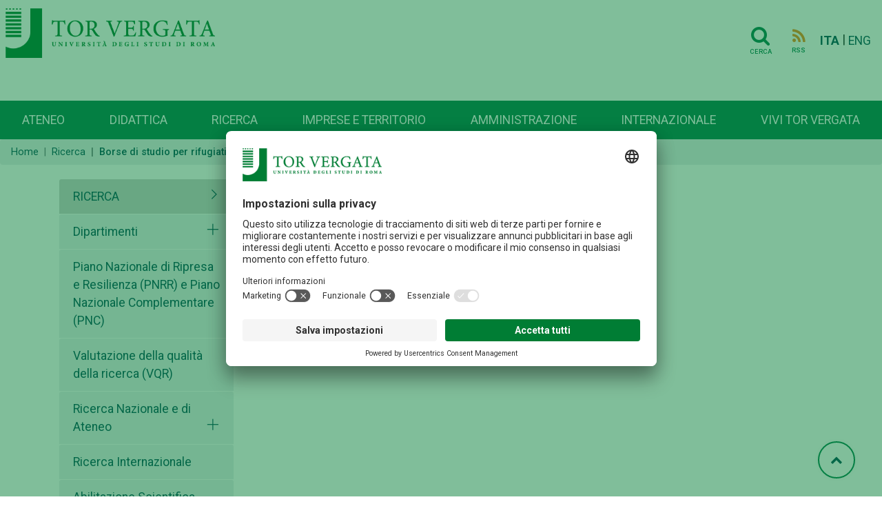

--- FILE ---
content_type: text/html; charset=UTF-8
request_url: https://web.uniroma2.it/it/percorso/ricerca/sezione/borse-di-studio-per-rifugiati-ministero-dellinterno-crui
body_size: 8204
content:
<!DOCTYPE html>
<html lang="it">

<head>
   
    <!-- Google Tag Manager -->
    <script>(function(w,d,s,l,i){w[l]=w[l]||[];w[l].push({'gtm.start':
    new Date().getTime(),event:'gtm.js'});var f=d.getElementsByTagName(s)[0],
    j=d.createElement(s),dl=l!='dataLayer'?'&l='+l:'';j.async=true;j.src=
    'https://www.googletagmanager.com/gtm.js?id='+i+dl;f.parentNode.insertBefore(j,f);
    })(window,document,'script','dataLayer','GTM-MFK6RJV');</script>
    <!-- End Google Tag Manager -->
   
<meta charset="utf-8">
<meta http-equiv="X-UA-Compatible" content="IE=edge">
<meta name="viewport" content="width=device-width, initial-scale=1">
<title>Borse di studio per rifugiati Ministero dell&#39;Interno-CRUI</title>

<meta name="title" content="Ricerca" />
<meta name="type" content="article:section" />
<meta property="twitter:url" content="https://web.uniroma2.it/it/percorso/ricerca/sezione/borse-di-studio-per-rifugiati-ministero-dellinterno-crui" />
<meta property="og:url" content="https://web.uniroma2.it/it/percorso/ricerca/sezione/borse-di-studio-per-rifugiati-ministero-dellinterno-crui" /><link rel="stylesheet" href="https://stackpath.bootstrapcdn.com/font-awesome/4.7.0/css/font-awesome.min.css">
<link rel="stylesheet" href="https://cdn.jsdelivr.net/npm/bootstrap@4.6.0/dist/css/bootstrap.min.css"
	integrity="sha384-B0vP5xmATw1+K9KRQjQERJvTumQW0nPEzvF6L/Z6nronJ3oUOFUFpCjEUQouq2+l"
	crossorigin="anonymous">
<link rel="stylesheet" media="all" href="//fonts.googleapis.com/css?family=Roboto:300,400,500,700,900">
<link rel="stylesheet" href="https://maxst.icons8.com/vue-static/landings/line-awesome/line-awesome/1.3.0/css/line-awesome.min.css">
<link rel="stylesheet" href="/assets-web/css/sidebar/main.css">
<link rel="stylesheet" href="/assets-web/css/sidebar/sidebar-themes.css">

<link rel="stylesheet" type="text/css" href="https://cdn.datatables.net/1.11.3/css/jquery.dataTables.css">

<link rel="stylesheet" href="/assets-web/css/typo.css">
<link rel="stylesheet" href="/assets-web/css/timeline.css">
<link rel="stylesheet" href="https://use.typekit.net/sgg7kro.css">


<link rel="stylesheet" href="/assets-web/css/feelhippo.css">
<link rel="stylesheet" href="/assets-web/css/style.css">

<link rel="icon" type="image/png" href="/assets-web/favicon.png" />
<script type="application/ld+json">{"@context":"https:\/\/schema.org","@graph":[{"url":"https:\/\/web-2021.uniroma2.it","logo":"https:\/\/web-2021.uniroma2.it\/assets\/images\/logo\/logo.png","contactPoint":{"telephone":"+390672593099","contactType":"customer service","@type":"ContactPoint","@context":"https:\/\/schema.org\/"},"@type":"Universit\u00e0 degli Studi Roma Tor Vergata","@context":"https:\/\/schema.org\/"}]}</script> 
</head><body>
		<h1 class="d-none">Borse di studio per rifugiati Ministero dell&#39;Interno-CRUI</h1>
		<!-- Google Tag Manager (noscript) -->
    <noscript><iframe src="https://www.googletagmanager.com/ns.html?id=GTM-MFK6RJV"
    height="0" width="0" style="display:none;visibility:hidden"></iframe></noscript>
    <!-- End Google Tag Manager (noscript) -->
	<div class="page-wrapper light-theme">

		<!-- page-content  -->
		<main class="page-content">
			        
			
			<div id="bg-empty" class="d-flex logo-area-white sticky-top">
				
				<div class="ml-2 flex-grow-1">
 					<a href="/it"> <img id="logo-img" src="/assets-web/images/logo/logo.png" 
						alt="Logo Università di Roma Tor Vergata" class="d-inline-block align-text-top">
					</a>
<!--     				<a href="/it"> -->
<!--     				<img id="logo-img" src="/assets-web/images/logo/logo_con_RaceCure.png" alt=""  class="d-inline-block align-text-top"> -->
<!--     				</a> -->
				</div>
				<div class="pr-3 pt-3">
					    				<a href="/it/cerca" class="btn btn-transparent"><i class="horizontal-menu-icon fa fa-search"></i><span class="icon-text">Cerca</span></a>
				    				    <a href="https://web.uniroma2.it/it/rss/sezione/borse-di-studio-per-rifugiati-ministero-dellinterno-crui" class="btn btn-transparent"><i class="rss horizontal-menu-icon fa fa-rss"></i><span class="icon-text">RSS</span></a>
				    				    <a href="https://web.uniroma2.it/language/it" class="pl-1 align-middle disabled font-weight-bold">ITA</a> |
					<a href="https://web.uniroma2.it/language/en" class="align-middle ">ENG</a>
    				<button id="horizontal-menu-button" class="btn btn-transparent align-middle d-lg-none d-md-inline-block" data-toggle="modal" data-target="#horizontal-menu-modal">
    				<i class="horizontal-menu-icon fa fa-bars"></i>
    				<span class="d-none">Menù orizzontale</span>
    				</button>
				</div>
				
			</div>

			<!-- Modal -->
			<!-- Modal con tutti i menù -->
    		<div class="modal fade" id="horizontal-menu-modal" tabindex="-1" aria-hidden="true">
    			<div class="modal-dialog">
    				<div class="modal-content">
    					<div class="modal-body">
    						<img class="modal-title brand-logo" alt="logo Università degli Studi di Roma Tor Vergata" src="/assets-web/images/logo/logo_negativo.png">
        					<button type="button" class="close" data-dismiss="modal" aria-label="Close">
        							<svg width="27px" height="25px" viewBox="0 0 27 25" version="1.1" xmlns="http://www.w3.org/2000/svg" xmlns:xlink="http://www.w3.org/1999/xlink"><!-- Generator: Sketch 46.2 (44496) - http://www.bohemiancoding.com/sketch --><title>Cross</title><desc>Created with Sketch.</desc><defs></defs><g id="Page-2" stroke="none" stroke-width="1" fill="none" fill-rule="evenodd" stroke-linecap="square"><g id="Ateneo-Mega-Menu-2" transform="translate(-1175.000000, -23.000000)" stroke="#FFFFFF" stroke-width="2"><g id="Mega-Menu-2" transform="translate(-1.000000, 0.000000)"><g id="Cross-2" transform="translate(1177.000000, 24.000000)"><path d="M0.5,22.5 L24.5,0.5" id="Line-72"></path><path d="M0.5,0.5 L24.5,22.5" id="Line-82"></path></g></g></g></g></svg>						
        					</button>
    						<ul id="horizontal-menu-list" class="mt-3">
    <!-- 								<li class="expanded dropdown"><a href="#">Corsi</a> -->
    <!--     								<ul class="dropdown-menu"> -->
    <!--     									<li><a href="#">Facoltà e scuole</a></li> -->
    <!--     									<li><a href="#">Triennali e magistrali ciclo unico</a></li> -->
    <!--     									<li><a href="#">Magistrali</a></li> -->
    <!--     									<li><a href="#">...</a></li> -->
    <!--     								</ul> -->
    <!--     							</li> -->
    						</ul>
    					</div>
    				</div>
    			</div>
    		</div>
    		
    		
                        
            <nav id="horizontal-navbar"
				class="navbar navbar-expand-lg d-none d-lg-block navbar-light bg-light align-items-end ml-auto">

				<ul class="navbar-nav nav-fill w-100">
				    				    				    				    <li class="nav-item">
				     	<a class="nav-link" href="/it/percorso/campus">
							Ateneo</a>
					</li>
				    				    				    				    <li class="nav-item">
				     	<a class="nav-link" href="/it/percorso/didattica">
							Didattica</a>
					</li>
				    				    				    				    <li class="nav-item">
				     	<a class="nav-link" href="/it/percorso/ricerca">
							Ricerca</a>
					</li>
				    				    				    				    <li class="nav-item">
				     	<a class="nav-link" href="/it/percorso/imprese_e_territorio">
							Imprese e territorio</a>
					</li>
				    				    				    				    <li class="nav-item">
				     	<a class="nav-link" href="/it/percorso/amministrazione">
							Amministrazione</a>
					</li>
				    				    				    				    <li class="nav-item">
				     	<a class="nav-link" href="/it/percorso/area_internazionale">
							Internazionale</a>
					</li>
				    				    				    				    <li class="nav-item">
				     	<a class="nav-link" href="/it/percorso/vivi_tor_vergata">
							Vivi Tor Vergata</a>
					</li>
				    				    </ul>

			</nav>
							
        </main>
		<!-- page-content -->
	</div> <!-- BREADCRUMB -->
 	   	<nav aria-label="breadcrumb" >
   		   			   			<ol class="breadcrumb pt-2 pb-2 mb-3" id="breadcrumbs">
   		   		<li class="breadcrumb-item"><a href="/">Home</a></li>
    		        		    	    		    	<li class="breadcrumb-item"><a href="/it/percorso/ricerca">Ricerca</a></li>
    		    	    		        		    	    		    	<li class="breadcrumb-item active" aria-current="page">Borse di studio per rifugiati Ministero dell&#39;Interno-CRUI</li>
    		    	    		        		    		
	</nav>
	
 <!-- END BREADCRUMB -->
<div class="container">
	<div class="row pt-1">
<!-- LEFT MENU -->
<div class="col-md-3 pb-4" id="left-menu">
		<div id="accordion" role="tablist" aria-multiselectable="true">
	    <div class="card rounded-0 border-bottom-0 border-white">
        	<div class="menu card-header border-bottom-0" role="tab" id="headingZero">
        		<a class="d-flex" data-toggle="collapse" href="#left-menu-list" aria-expanded="true" aria-controls="left-menu-list">
	                <span class="text-uppercase flex-grow-1 ">Ricerca</span>
	                <i class="las la-angle-right"></i>
	            </a>
	            
	        </div>
	    </div>
	    <div id="left-menu-list" class="collapse show">
	    	    	    <div class="card rounded-0 border-bottom-0 border-white">
	        <div class="card-header border-bottom-0" role="tab" id="headingOne">
	        	<a class="d-inline " href="/it/percorso/ricerca/sezione/dipartimenti">Dipartimenti</a>
	        		        	<a class="collapsed d-inline" data-toggle="collapse" data-parent="#accordion" href="#collapse8266" aria-expanded="false" aria-controls="collapse8266" >
	                <i class="las la-times pull-right"></i> 
	                <span class="d-none">Apertura sottomenù Dipartimenti</span>
	            </a>
	            	        </div>
				        <div id="collapse8266" class="collapse " role="tabpanel">
	            <div class="card-body">
		            <ul class="list-group rounded-0">
					  					  					  <li class="list-group-item"><a class="" href="/it/percorso/economia/sezione/dipartimenti_e_ricerca_economia">Economia</a></li>
					  					  					  <li class="list-group-item"><a class="" href="/it/percorso/giurisprudenza">Giurisprudenza</a></li>
					  					  					  <li class="list-group-item"><a class="" href="/it/percorso/ingegneria/sezione/dipartimenti_e_ricerca_ingegneria">Ingegneria</a></li>
					  					  					  <li class="list-group-item"><a class="" href="/it/percorso/lettere_e_filosofia/sezione/dipartimenti_e_ricerca_lettere">Lettere e Filosofia</a></li>
					  					  					  <li class="list-group-item"><a class="" href="/it/percorso/medicina_e_chirurgia/sezione/dipartimenti_e_ricerca_medicina">Medicina e Chirurgia</a></li>
					  					  					  <li class="list-group-item"><a class="" href="/it/percorso/scienze_matematiche_fisiche_e_naturali/sezione/dipartimenti_e_ricerca_scienze">Scienze MM.FF.NN.</a></li>
					  					</ul>
	            </div>
	        </div>
	        	    </div>
	    	    	    <div class="card rounded-0 border-bottom-0 border-white">
	        <div class="card-header border-bottom-0" role="tab" id="headingOne">
	        	<a class="d-inline " href="/it/percorso/ricerca/sezione/piano_nazionale_di_ripresa_e_resilienza__pnrr_">Piano Nazionale di Ripresa e Resilienza (PNRR) e Piano Nazionale Complementare (PNC)</a>
	        		        </div>
				    </div>
	    	    	    <div class="card rounded-0 border-bottom-0 border-white">
	        <div class="card-header border-bottom-0" role="tab" id="headingOne">
	        	<a class="d-inline " href="/it/percorso/ricerca/sezione/vqr">Valutazione della qualità della ricerca (VQR)</a>
	        		        </div>
				    </div>
	    	    	    <div class="card rounded-0 border-bottom-0 border-white">
	        <div class="card-header border-bottom-0" role="tab" id="headingOne">
	        	<a class="d-inline " href="/it/percorso/ricerca/sezione/ricerca_nazionale_e_di_ateneo">Ricerca Nazionale e di Ateneo</a>
	        		        	<a class="collapsed d-inline" data-toggle="collapse" data-parent="#accordion" href="#collapse468" aria-expanded="false" aria-controls="collapse468" >
	                <i class="las la-times pull-right"></i> 
	                <span class="d-none">Apertura sottomenù Ricerca Nazionale e di Ateneo</span>
	            </a>
	            	        </div>
				        <div id="collapse468" class="collapse " role="tabpanel">
	            <div class="card-body">
		            <ul class="list-group rounded-0">
					  					  					  <li class="list-group-item"><a class="" href="/it/percorso/ricerca/sezione/divisione_1-_ricerca_nazionale">Divisione 1- Ricerca Nazionale</a></li>
					  					  					  <li class="list-group-item"><a class="" href="/it/percorso/ricerca/sezione/ripartizione_1_-_ricerca_di_base_e_strategica_nazionale">Ripartizione 1 - Ricerca di base, Rendicontazione e Audit </a></li>
					  					  					  <li class="list-group-item"><a class="" href="/it/percorso/ricerca/sezione/ripartizione_4_r_assegni_di_ricerca">Ripartizione 2 &#8211; Assegni di ricerca</a></li>
					  					  					  <li class="list-group-item"><a class="" href="/it/percorso/ricerca/sezione/ripartizione_5_r_scuola_di_dottorato">Ripartizione 5 – Scuola di Dottorato</a></li>
					  					  					  <li class="list-group-item"><a class="" href="https://pica.cineca.it/uniroma2/">Contratti di ricerca</a></li>
					  					  					  <li class="list-group-item"><a class="" href="/it/percorso/ricerca/sezione/link_utili">Link utili</a></li>
					  					</ul>
	            </div>
	        </div>
	        	    </div>
	    	    	    <div class="card rounded-0 border-bottom-0 border-white">
	        <div class="card-header border-bottom-0" role="tab" id="headingOne">
	        	<a class="d-inline " href="/module/name/PdnHome/newlang/italiano/navpath/URE">Ricerca Internazionale</a>
	        		        </div>
				    </div>
	    	    	    <div class="card rounded-0 border-bottom-0 border-white">
	        <div class="card-header border-bottom-0" role="tab" id="headingOne">
	        	<a class="d-inline " href="/it/percorso/ricerca/sezione/abilitazione_scientifica_nazionale">Abilitazione Scientifica Nazionale</a>
	        		        </div>
				    </div>
	    	    	    <div class="card rounded-0 border-bottom-0 border-white">
	        <div class="card-header border-bottom-0" role="tab" id="headingOne">
	        	<a class="d-inline " href="/it/percorso/ricerca/sezione/anagrafe_della_ricerca">ART - Anagrafe della Ricerca</a>
	        		        	<a class="collapsed d-inline" data-toggle="collapse" data-parent="#accordion" href="#collapse4394" aria-expanded="false" aria-controls="collapse4394" >
	                <i class="las la-times pull-right"></i> 
	                <span class="d-none">Apertura sottomenù ART - Anagrafe della Ricerca</span>
	            </a>
	            	        </div>
				        <div id="collapse4394" class="collapse " role="tabpanel">
	            <div class="card-body">
		            <ul class="list-group rounded-0">
					  					  					  <li class="list-group-item"><a class="" href="/it/percorso/ricerca/sezione/richiesta_di_aiuto_e_supporto">Richiesta di aiuto e supporto</a></li>
					  					  					  <li class="list-group-item"><a class="" href="/it/percorso/ricerca/sezione/licenza_archivio_istituzionale_della_ricerca">Licenza Archivio Istituzionale della Ricerca</a></li>
					  					</ul>
	            </div>
	        </div>
	        	    </div>
	    	    	    <div class="card rounded-0 border-bottom-0 border-white">
	        <div class="card-header border-bottom-0" role="tab" id="headingOne">
	        	<a class="d-inline " href="/it/percorso/ricerca/sezione/valorizzazione_dei_risultati_della_ricerca_e_trasferimento_tecnologico">Valorizzazione dei risultati della ricerca, trasferimento tecnologico e iniziative imprenditoriali</a>
	        		        	<a class="collapsed d-inline" data-toggle="collapse" data-parent="#accordion" href="#collapse2112" aria-expanded="false" aria-controls="collapse2112" >
	                <i class="las la-times pull-right"></i> 
	                <span class="d-none">Apertura sottomenù Valorizzazione dei risultati della ricerca, trasferimento tecnologico e iniziative imprenditoriali</span>
	            </a>
	            	        </div>
				        <div id="collapse2112" class="collapse " role="tabpanel">
	            <div class="card-body">
		            <ul class="list-group rounded-0">
					  					  					  <li class="list-group-item"><a class="" href="/it/percorso/ricerca/sezione/laboratori-congiunti-e-rapporti-con-le-imprese">Laboratori congiunti e rapporti con le Imprese</a></li>
					  					  					  <li class="list-group-item"><a class="" href="/it/percorso/ricerca/sezione/ricerca_commissionata">Ricerca commissionata</a></li>
					  					  					  <li class="list-group-item"><a class="" href="/it/percorso/ricerca/sezione/progetti_di_ricerca_industriale">Progetti di ricerca industriale</a></li>
					  					  					  <li class="list-group-item"><a class="" href="/it/percorso/ricerca/sezione/iniziative_imprenditoriali-75475">Iniziative imprenditoriali (Spin Off - Start Up)</a></li>
					  					  					  <li class="list-group-item"><a class="" href="https://web.uniroma2.it/module/name/PdnHome/newlang/italiano/navpath/BEL">Brevetti e Licensing</a></li>
					  					</ul>
	            </div>
	        </div>
	        	    </div>
	    	    	    <div class="card rounded-0 border-bottom-0 border-white">
	        <div class="card-header border-bottom-0" role="tab" id="headingOne">
	        	<a class="d-inline " href="/it/percorso/ricerca/sezione/relazioni_annuali_sulla_ricerca">Relazioni annuali sulla Ricerca</a>
	        		        </div>
				    </div>
	    	    	    <div class="card rounded-0 border-bottom-0 border-white">
	        <div class="card-header border-bottom-0" role="tab" id="headingOne">
	        	<a class="d-inline " href="/it/percorso/ricerca/sezione/osservatorio_della_ricerca">Osservatorio della Ricerca</a>
	        		        </div>
				    </div>
	    	    	    <div class="card rounded-0 border-bottom-0 border-white">
	        <div class="card-header border-bottom-0" role="tab" id="headingOne">
	        	<a class="d-inline " href="/it/percorso/ricerca/sezione/scuola_di_dottorato">Scuola di Dottorato</a>
	        		        </div>
				    </div>
	    	    	    <div class="card rounded-0 border-bottom-0 border-white">
	        <div class="card-header border-bottom-0" role="tab" id="headingOne">
	        	<a class="d-inline " href="/it/percorso/ufficio_concorsi">Concorsi e selezioni</a>
	        		        </div>
				    </div>
	    	    	    <div class="card rounded-0 border-bottom-0 border-white">
	        <div class="card-header border-bottom-0" role="tab" id="headingOne">
	        	<a class="d-inline " href="/it/percorso/ricerca/sezione/borse_di_studio__di_ricerca_ed_altre_opportunitr">Borse di studio, di ricerca, premi di laurea ed altre opportunit&#224;</a>
	        		        	<a class="collapsed d-inline" data-toggle="collapse" data-parent="#accordion" href="#collapse845" aria-expanded="false" aria-controls="collapse845" >
	                <i class="las la-times pull-right"></i> 
	                <span class="d-none">Apertura sottomenù Borse di studio, di ricerca, premi di laurea ed altre opportunit&#224;</span>
	            </a>
	            	        </div>
				        <div id="collapse845" class="collapse " role="tabpanel">
	            <div class="card-body">
		            <ul class="list-group rounded-0">
					  					  					  <li class="list-group-item"><a class="" href="/it/percorso/ricerca/sezione/premi-di-laurea">Premi di laurea e di dottorato</a></li>
					  					  					  <li class="list-group-item"><a class="" href="/it/percorso/ricerca/sezione/borsa-di-studio-prof-enzo-musco-ii-ed-2025">Borsa di studio &quot;Prof. Enzo Musco&quot; - II ed. -2025</a></li>
					  					  					  <li class="list-group-item"><a class="" href="/it/percorso/ricerca/sezione/premi-di-studio-tesi-sui-temi-dello-sviluppo-sostenibile-agenda-2030">Premi di studio tesi sui temi dello Sviluppo sostenibile &#8211; Agenda 2030</a></li>
					  					  					  <li class="list-group-item"><a class="" href="/it/percorso/ricerca/sezione/borse-di-studio-per-studenti-palestinesi-progetto-iupals">Borse di studio per studenti palestinesi - progetto IUPALS</a></li>
					  					  					  <li class="list-group-item"><a class="" href="/it/percorso/ricerca/sezione/altri_bandi_rivolti_agli_studenti_iscritti_presso_il_nostro_ateneo">Bandi rivolti agli studenti iscritti presso il nostro Ateneo</a></li>
					  					  					  <li class="list-group-item"><a class="" href="/it/percorso/ricerca/sezione/bando-michele-cuozzo-2024">Bando &quot;Michele Cuozzo&quot;</a></li>
					  					  					  <li class="list-group-item"><a class="" href="/percorso/ufficio_concorsi/sezione/borse_di_studio">Borse di studio post laurea</a></li>
					  					  					  <li class="list-group-item"><a class="" href="/percorso/ricerca/sezione/borse_di_ricerca69470">Borse di Ricerca</a></li>
					  					  					  <li class="list-group-item"><a class="" href="/it/percorso/ricerca/sezione/borse_di_studio_per_le_vittime_del_terrorismo__della_criminalitr_organizzata_e_del_dovere_e_loro_superstiti">Borse studio per le vittime del terrorismo, criminalità organizz. e del dovere e loro superstiti</a></li>
					  					  					  <li class="list-group-item"><a class="" href="http://www.laziodisco.it/bandi/">Bandi Ente regionale per il diritto allo studio e la promozione della conoscenza (DiSCo)</a></li>
					  					  					  <li class="list-group-item"><a class="" href="/it/percorso/ricerca/sezione/bandi_e_borse_di_studio_ufficio_placement">Bandi e Borse di studio ufficio placement</a></li>
					  					  					  <li class="list-group-item"><a class="" href="/it/percorso/ricerca/sezione/borse_di_studio_finanziate_dalla_fondazione_sebastiano_e_rita_raeli">Borse di studio finanziate dalla Fondazione Sebastiano e Rita Raeli</a></li>
					  					  					  <li class="list-group-item"><a class="" href="/it/percorso/ricerca/sezione/altre_borse_di_studio_ed_opportunitr">Altre borse di studio ed opportunità</a></li>
					  					</ul>
	            </div>
	        </div>
	        	    </div>
	    	    	    <div class="card rounded-0 border-bottom-0 border-white">
	        <div class="card-header border-bottom-0" role="tab" id="headingOne">
	        	<a class="d-inline " href="/it/percorso/ricerca/sezione/consorzi">Partecipate e Spin-Off / Start-Up</a>
	        		        </div>
				    </div>
	    	    	    <div class="card rounded-0 border-bottom-0 border-white">
	        <div class="card-header border-bottom-0" role="tab" id="headingOne">
	        	<a class="d-inline " href="/it/percorso/ricerca/sezione/conto_terzi__fund_raising">Conto terzi, Fund Raising</a>
	        		        	<a class="collapsed d-inline" data-toggle="collapse" data-parent="#accordion" href="#collapse1539" aria-expanded="false" aria-controls="collapse1539" >
	                <i class="las la-times pull-right"></i> 
	                <span class="d-none">Apertura sottomenù Conto terzi, Fund Raising</span>
	            </a>
	            	        </div>
				        <div id="collapse1539" class="collapse " role="tabpanel">
	            <div class="card-body">
		            <ul class="list-group rounded-0">
					  					  					  <li class="list-group-item"><a class="" href="/it/percorso/ricerca/sezione/fundraising">Fundraising</a></li>
					  					  					  <li class="list-group-item"><a class="" href="/it/percorso/ricerca/sezione/conto-terzi">Conto terzi</a></li>
					  					  					  <li class="list-group-item"><a class="" href="/it/percorso/ricerca/sezione/regolamento_conto_terzi_-_linee_guida_applicative_-_circolare">Regolamento Conto Terzi - Linee Guida applicative - Circolare</a></li>
					  					</ul>
	            </div>
	        </div>
	        	    </div>
	    	    	    <div class="card rounded-0 border-bottom-0 border-white">
	        <div class="card-header border-bottom-0" role="tab" id="headingOne">
	        	<a class="d-inline " href="/it/percorso/ricerca/sezione/convenzioni_per_la_ricerca">Convenzioni per la ricerca e attività scientifiche</a>
	        		        	<a class="collapsed d-inline" data-toggle="collapse" data-parent="#accordion" href="#collapse5525" aria-expanded="false" aria-controls="collapse5525" >
	                <i class="las la-times pull-right"></i> 
	                <span class="d-none">Apertura sottomenù Convenzioni per la ricerca e attività scientifiche</span>
	            </a>
	            	        </div>
				        <div id="collapse5525" class="collapse " role="tabpanel">
	            <div class="card-body">
		            <ul class="list-group rounded-0">
					  					  					  <li class="list-group-item"><a class="" href="/it/percorso/ricerca/sezione/convenzione_quadro">Convenzione quadro</a></li>
					  					  					  <li class="list-group-item"><a class="" href="/it/percorso/ricerca/sezione/convenzione_per_attivitr_scientifiche">Convenzioni per attività scientifiche e di ricerca</a></li>
					  					  					  <li class="list-group-item"><a class="" href="/it/percorso/ricerca/sezione/convenzioni_per_finanziamento_posto_da_ricercatore_a_tempo_determinato">Convenzioni per finanziamento posto da ricercatore a tempo determinato</a></li>
					  					</ul>
	            </div>
	        </div>
	        	    </div>
	    	    	    <div class="card rounded-0 border-bottom-0 border-white">
	        <div class="card-header border-bottom-0" role="tab" id="headingOne">
	        	<a class="d-inline " href="/module/name/PdnHome/newlang/italiano/navpath/BEL">Brevetti & Licensing</a>
	        		        </div>
				    </div>
	    	    	    <div class="card rounded-0 border-bottom-0 border-white">
	        <div class="card-header border-bottom-0" role="tab" id="headingOne">
	        	<a class="d-inline " href="/it/contenuto/piano_di_uguaglianza_di_genere">Gender Equality Plan</a>
	        		        </div>
				    </div>
	    	    	    <div class="card rounded-0 border-bottom-0 border-white">
	        <div class="card-header border-bottom-0" role="tab" id="headingOne">
	        	<a class="d-inline " href="/module/name/PdnHome/navpath/BIB">Biblioteche</a>
	        		        </div>
				    </div>
	    	    </div>
	</div>				
		</div>

<!-- END LEFT MENU --><!-- Section content box -->
<div class="col-md-9 px-0" id="content">
	<div id="section-contents-box" class="container">
		<div class="row mb-3">
			
						
			
 		</div>
	</div>
	<div id="section-sections-box" class="container">
		<div class="row mb-3">
					</div>
	</div>
</div>
<!-- CONTENT -->

	</div>
</div> <!-- END CONTAINER -->

	<a href="#" id="toTopBtn" class="cd-top text-replace js-cd-top cd-top--is-visible cd-top--fade-out" data-abc="true"><i class="fa fa-chevron-up"></i>
	<span class="d-none">Torna su</span>
	</a>
    
    <!-- BEGIN: Footer 1 -->
    <footer>
    <div id="footer1" class="footer footer-grey">
        <div class= "container">
        	<div class="card-deck mb-0">
        		<div class="card border-0">
					<div class="card-body">
																														<h3 class="card-title">Campus</h3>
												<div class="list-group">
							<a href="/it/percorso/footer_1/sezione/macroaree" class="list-group-item-action">Macroaree</a>
						</div>
																								<div class="list-group">
							<a href="/it/percorso/footer_1/sezione/dipartimenti" class="list-group-item-action">Dipartimenti</a>
						</div>
																								<div class="list-group">
							<a href="/it/percorso/campus/sezione/altre_strutture_didattiche_e_di_ricerca" class="list-group-item-action">Elenco strutture</a>
						</div>
																								<div class="list-group">
							<a href="/it/percorso/footer_1/sezione/centro_congressi_e_rappresentanza_villa_mondragone" class="list-group-item-action">Centro Congressi Villa Mondragone</a>
						</div>
																								<div class="list-group">
							<a href="//www.ptvonline.it/" class="list-group-item-action">Policlinico Tor Vergata (PTV)</a>
						</div>
											</div>
				</div>
				<div class="card border-0">
					<div class="card-body">
												            	        												<h3 class="card-title">Amministrazione</h3>
												<div class="list-group">
							<a href="/it/percorso/footer_1/sezione/governance" class="list-group-item-action">Governance</a>
						</div>
												            	        						<div class="list-group">
							<a href="//amministrazionetrasparente.uniroma2.it/" class="list-group-item-action">Amministrazione Trasparente</a>
						</div>
												            	        						<div class="list-group">
							<a href="/it/percorso/ufficio_concorsi" class="list-group-item-action">Concorsi e selezioni</a>
						</div>
												            	        						<div class="list-group">
							<a href="https://uniroma2.ubuy.cineca.it/PortaleAppalti/it/homepage.wp" class="list-group-item-action">Bandi di gara</a>
						</div>
												            	        						<div class="list-group">
							<a href="/module/name/PdnHome/newlang/italiano/navpath/QTA" class="list-group-item-action">Contratti e controllo qualità</a>
						</div>
												            	        						<div class="list-group">
							<a href="/module/name/PdnHome/newlang/italiano/navpath/SVO" class="list-group-item-action">Sviluppo organizzativo</a>
						</div>
											</div>
				</div>
				<div class="card border-0">
					<div class="card-body">
												            	        												<h3 class="card-title">Contattaci</h3>
												<div class="list-group">
							<a href="http://urp.uniroma2.it/" class="list-group-item-action">Ufficio Relazioni con il Pubblico</a>
						</div>
												            	        						<div class="list-group">
							<a href="/it/percorso/footer_1/sezione/numeri_utili_e_link" class="list-group-item-action">Numeri utili, contatti e PEC</a>
						</div>
												            	        						<div class="list-group">
							<a href="//directory.uniroma2.it/index.php/chart/cerca" class="list-group-item-action">Rubrica Telefonica</a>
						</div>
												            	        						<div class="list-group">
							<a href="/it/percorso/footer_1/sezione/come_raggiungerci-1405" class="list-group-item-action">Come raggiungerci</a>
						</div>
												            	        						<div class="list-group">
							<a href="/it/percorso/footer_1/sezione/ufficio-comunicazione-centrale" class="list-group-item-action">Ufficio Comunicazione</a>
						</div>
												            	        						<div class="list-group">
							<a href="/it/percorso/footer_1/sezione/ufficio_stampa_di_ateneo" class="list-group-item-action">Ufficio Stampa</a>
						</div>
											</div>
				</div>
				<div class="card border-0">
					<div class="card-body">
																		<a href="/it/percorso/offerta_formativa" role="button" class="btn mb-1 btn-teal btn-lg btn-block">Offerta formativa</a>
																		<a href="//catalogocorsi.uniroma2.it" role="button" class="btn mb-1 btn-teal btn-lg btn-block">Catalogo Corsi</a>
																		<a href="http://formazione.insegnanti.uniroma2.it/" role="button" class="btn mb-1 btn-teal btn-lg btn-block">Formazione insegnanti</a>
																		<a href="https://web.uniroma2.it/it/contenuto/iscriviti" role="button" class="btn mb-1 btn-teal btn-lg btn-block">Iscriviti</a>
																		<a href="/it/percorso/social" role="button" class="btn mb-1 btn-teal btn-lg btn-block">COMUNICAZIONE</a>
												
					</div>
				</div>
        	</div>
        </div>
   	</div>
    <div id="footer2" class="footer footer-green navbar container-fluid justify-content-center  border-bottom border-white">
    	<nav class="navbar">
	    	<ul class="navbar-nav navbar-expand-md"  style="flex-direction: row;" >
	    					        	        <li class="nav-item mr-3"><a href="/module/name/PdnHome/newlang/italiano/navpath/NDV" class="nav-link text-muted">Nucleo di Valutazione di Ateneo</a></li>
			    			        	        <li class="nav-item mr-3"><a href="/module/name/PdnHome/navpath/CUG" class="nav-link text-muted">Comitato Unico di Garanzia</a></li>
			    			        	        <li class="nav-item mr-3"><a href="/it/percorso/notifiche_per_pubblici_proclami" class="nav-link text-muted">Atti di notifica</a></li>
			    			        	        <li class="nav-item mr-3"><a href="//studenti.uniroma2.it/pagamento/" class="nav-link text-muted">Pago PA</a></li>
			    			        	        <li class="nav-item mr-3"><a href="https://agevola.uniroma2.it/" class="nav-link text-muted">Agevola</a></li>
			    			        	        <li class="nav-item mr-3"><a href="/it/percorso/footer_1/sezione/caris_-_servizio_disabilitr" class="nav-link text-muted">CARIS - Servizio disabilità</a></li>
			    			        	        <li class="nav-item mr-3"><a href="/it/percorso/footer_1/sezione/accessibilitr" class="nav-link text-muted">Dichiarazione di accessibilit&#224;</a></li>
			    			        	        <li class="nav-item mr-3"><a href="/it/percorso/footer_1/sezione/privacy-52094" class="nav-link text-muted">Privacy</a></li>
			    			    <!-- 			    <li class="nav-item mr-3">  -->
<!-- 			    <a href="#" id="cookie-button" class="nav-link text-muted"><i id="cookie-icon" class="las la-cookie"></i>Cookie</a> -->
<!-- 				</li> -->
			 </ul>
		 </nav>
    </div>
    <div class="text-center">
    <a href="/it/contenuto/5x1000_per__tor_vergata_">
    	<img src="/assets-web/images/home/footer_5x1000.png" alt="Banner che chiede devoluzione del 5x1000 dei tributi all'Università">
    </a>
    </div>
    <div id="footer3" class="footer footer-green justify-content-center">
		<div class= "container">
        	<div class="card-deck mb-0">
        		<div class="card border-0">
					<div class="card-body">
						<p class="text-white"> <spam class="font-weight-bold text-uppercase">Università degli studi di Roma Tor Vergata</spam><br>
						Via Cracovia n.50 - 00133 Roma<br>
						P.I. 02133971008 - C.F. 80213750583<br>
						©Copyright 2023
						</p>
						<div class="mt-2">
<!-- 						<a class="social d-inline-block" href="#" title="facebook"><i class="lab la-facebook-f"></i></a> -->
<!-- 						<a class="social d-inline-block" href="#" title="instagram"><i class="lab la-instagram"></i></a> -->
<!-- 						<a class="social d-inline-block" href="#" title="linkedin"><i class="lab la-linkedin"></i></a> -->
<!-- 						<a class="social d-inline-block" href="#" title="youtube"><i class="lab la-youtube"></i></a> -->
						</div>
					</div>
					
				</div>
				<div class="card border-0">
					<div class="card-body">
						<p class="text-right"> 
							<spam class="font-weight-bold text-uppercase text-right text-white">Ufficio relazioni con il pubblico</spam><br>
							<i class="yellow-text las la-envelope"></i><a href="mailto:relazioni.pubblico@uniroma2.it">relazioni.pubblico@uniroma2.it</a><br>
<!-- 							<spam class="font-italic font-weight-light">servizio attivo dal lunedí al giovedí dalle 09,00 alle 13,00 e dalle 14,00 alle 17,00 -->
<!-- 							il venerdí dalle 09,00 alle 13,00</spam> -->
						</p>
<!-- 						<p class="text-right"> -->
<!-- 							<spam class="font-weight-bold text-uppercase text-right">URP Policlinico Tor Vergata</spam><br> -->
<!--     						<i class="yellow-text las la-phone"></i> -->
<!--     						<a href="tel:0620902020">06.2090.2020</a><br> -->
<!--     						<i class="yellow-text las la-envelope"></i> -->
<!--     						<a href="mailto:relazioni.pubblico@ptvonline.it">relazioni.pubblico@ptvonline.it</a><br> -->
<!--     						<spam class="font-italic">servizio attivo dal lunedì al venerdì dalle 9.00 alle 14.00</spam> -->
<!--     					</p> -->
						
						
					</div>
					
					
				</div>
			</div>
		</div>
    </div>
    </footer>
    <!-- END: Footer-->
	<!-- using online scripts -->
    <script src="/assets-web/js/jquery-3.6.0.min.js"></script>
	<script
		src="https://cdn.jsdelivr.net/npm/popper.js@1.16.1/dist/umd/popper.min.js"
		integrity="sha384-9/reFTGAW83EW2RDu2S0VKaIzap3H66lZH81PoYlFhbGU+6BZp6G7niu735Sk7lN"
		crossorigin="anonymous"></script>
	<script
		src="https://cdn.jsdelivr.net/npm/bootstrap@4.6.0/dist/js/bootstrap.min.js"
		integrity="sha384-+YQ4JLhjyBLPDQt//I+STsc9iw4uQqACwlvpslubQzn4u2UU2UFM80nGisd026JF"
		crossorigin="anonymous"></script>
	<script type="text/javascript" charset="utf8" src="https://cdn.datatables.net/1.11.3/js/jquery.dataTables.js"></script>
		
<!--     <script src="/assets-web/js/bootstrap-cookie-consent-settings.js"></script> -->
    <script src="/assets-web/js/timeline/horizontal-timeline.js"></script>
    <script src="/assets-web/js/main.js"></script>
    <script type="text/javascript">
//     	// cookie
//     	var cookieSettings = new BootstrapCookieConsentSettings({
//             contentURL: "/assets-web/js/content",
//     		lang: navigator.language, // the language, in which the modal is shown
//         	languages: ["it", "en"],
//     		cookieStorageDays: 183,
//             postSelectionCallback: function () {
//                 location.reload() // reload after selection
//             }
//         });
    	
//     	var cs = cookieSettings.getSettings();
//     	if (!cs['analyses']) {
//     		$("#cookie-icon").css("color", "red");
//     	}
//     	$("#cookie-button").click(function(e){
//     		e.preventDefault();
//             cookieSettings.showDialog()
//        	});
    
//         $(document).ready(function () {
//             $("#settingsOutput").text(JSON.stringify(cookieSettings.getSettings()))
//             $("#settingsAnalysisOutput").text(cookieSettings.getSettings("analyses"))
    
//     	});
    </script>
    <script id="usercentrics-cmp" src="https://app.usercentrics.eu/browser-ui/latest/loader.js" data-settings-id="jTqGmQy87KD1LW" async></script>
         	
</body>

</html>